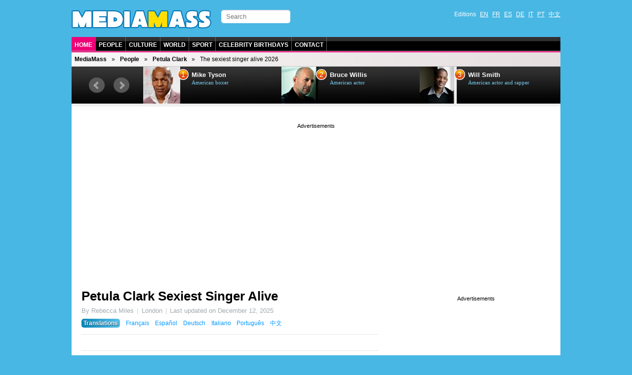

--- FILE ---
content_type: text/html; charset=utf-8
request_url: https://en.mediamass.net/people/petula-clark/sexiest-alive.html
body_size: 4440
content:
<!doctype html>
<html>

<head>
<meta charset="utf-8">
<meta name="google-site-verification" content="FP4n1Q-LxzSJ9xunKNt5TefNEuJEUQvluPqNpnh8clw" />
<meta property="fb:admins" content="670182543"/>
<meta name="viewport" content="width=device-width; initial-scale=1.0">
<meta http-equiv="X-UA-Compatible" content="IE=edge">

<meta http-equiv="Content-Type" content="text/html; charset=UTF-8">
<script src="https://tarteaucitron.io/load.js?domain=en.mediamass.net&uuid=4354c4c1a3b04afdd74c9101462821d58429ade0"></script>
<link rel="shortcut icon" type="image/x-icon" href="/jdd/public/images/mediamass/2012/favicon.png" />
<title>Petula Clark voted Sexiest Singer Alive (again) - Mediamass</title>
<meta name="description" content="Petula Clark, the singer best known for her hit song Downtown, has been dubbed “the Sexiest Singer Alive” by Glamour's magazine in its January 2026 issue out this week. For the second year in a row, our gorgeous hottie beat out some other equally hot women for the number one spot!">
<link rel="stylesheet" href="https://mediamass.net/jdd/public/include/dn_mediamass2012.css" type="text/css">
<meta property="og:title" content="Petula Clark voted Sexiest Singer Alive (again) - Mediamass"/>
<meta property="og:description" content="Petula Clark, the singer best known for her hit song Downtown, has been dubbed “the Sexiest Singer Alive” by Glamour's magazine in its January 2026 issue out this week. For the second year in a row, our gorgeous hottie beat out some other equally hot women for the number one spot!"/>
<meta property="og:type" content="article"/>
<meta property="og:url" content="http://en.mediamass.net/people/petula-clark/sexiest-alive.html"/>
<meta property="og:site_name" content="Mediamass"/>
<link rel="image_src" href="https://mediamass.net/jdd/public/documents/celebrities/503.jpg" />
<meta name="image" content="https://mediamass.net/jdd/public/documents/celebrities/503.jpg" />


<!-- Global site tag (gtag.js) - Google Analytics -->
<script async src="https://www.googletagmanager.com/gtag/js?id=UA-35368751-1"></script>
<script>
  window.dataLayer = window.dataLayer || [];
  function gtag(){dataLayer.push(arguments);}
  gtag('js', new Date());
  gtag('config', 'UA-35368751-1');
</script>

<link rel="apple-touch-icon" href="/jdd/public/images/mediamass/2012/icons/apple-touch-icon.png">
<link rel="apple-touch-icon" sizes="57x57" href="/jdd/public/images/mediamass/2012/icons/apple-touch-icon-57x57.png" />
<link rel="apple-touch-icon" sizes="72x72" href="/jdd/public/images/mediamass/2012/icons/apple-touch-icon-72x72.png" />
<link rel="apple-touch-icon" sizes="76x76" href="/jdd/public/images/mediamass/2012/icons/apple-touch-icon-76x76.png" />
<link rel="apple-touch-icon" sizes="114x114" href="/jdd/public/images/mediamass/2012/icons/apple-touch-icon-114x114.png" />
<link rel="apple-touch-icon" sizes="120x120" href="/jdd/public/images/mediamass/2012/icons/apple-touch-icon-120x120.png" />
<link rel="apple-touch-icon" sizes="144x144" href="/jdd/public/images/mediamass/2012/icons/apple-touch-icon-144x144.png" />
<link rel="apple-touch-icon" sizes="152x152" href="/jdd/public/images/mediamass/2012/icons/apple-touch-icon-152x152.png" />
<script type="text/javascript" src="/jdd/public/documents/js/cookieconsent.1.0.2.min.js"></script>
</head>

<body>

<script src="//ajax.googleapis.com/ajax/libs/jquery/1.8.2/jquery.min.js"></script>
<script src="/jdd/public/documents/js/bxslider/jquery.bxslider.min.js" type="text/javascript"></script>
<link href="/jdd/public/documents/js/bxslider/jquery.bxslider.css" rel="stylesheet" />

<div id="pagewrap">

	<header id="header" class="clearfix">
		<div id="header-top">
			<div id="logo"><a href="https://en.mediamass.net" title="MediaMass :: Home"></a></div>

<!-- Facebook Code  -->
<div id="fb-root"></div>
<script async defer crossorigin="anonymous" src="https://connect.facebook.net/en_US/sdk.js#xfbml=1&version=v10.0" nonce="326BVbgZ"></script>
			<form id="searchform" action="/search">
	<input type="search" id="s" name="q" placeholder="Search">
</form>
			<nav><ul id="languages" class="clearfix">
	<li>Editions</li>
	<li><a href="https://en.mediamass.net">EN</a></li>
	<li><a href="https://fr.mediamass.net">FR</a></li>
	<li><a href="https://es.mediamass.net">ES</a></li>
	<li><a href="https://de.mediamass.net">DE</a></li>
	<li><a href="https://it.mediamass.net">IT</a></li>
	<li><a href="https://pt.mediamass.net">PT</a></li>
	<li><a href="https://cn.mediamass.net">中文</a></li>
	<li><div id="top-facebook">
		<div class="google"></div>
		<div class="facebook"><div class="fb-like" data-href="https://www.facebook.com/Mediamass" data-layout="button_count"></div></div>
	</div></li>
</ul></nav>
		</div>
		<nav><ul id="navigation" class="clearfix">
	<li><a href="/" class="first">Home</a></li>
	<li><a href="/people">People</a></li>
	<li><a href="/culture">Culture</a></li>
	<li><a href="/world">World</a></li>
	<li><a href="https://athlet.org">Sport</a></li>
	<li><a href="/birthdays">Celebrity Birthdays</a></li>
	<li><a href="https://cn.mediamass.net/lianxi">Contact</a></li>
</ul></nav>
		<nav><ul id="breadcrumbs" class="clearfix"><li><a href="https://en.mediamass.net">MediaMass</a></li><li><a href="https://en.mediamass.net/people">People</a></li><li><a href="https://en.mediamass.net/people/petula-clark">Petula Clark</a></li><li>The sexiest singer alive 2026</li></ul></nav>
		<div id="top"><script>
$(document).ready(function(){
    $("#top").load("https://en.mediamass.net/topslide.html");
});
</script></div>
	</header>
	
	<div id="content" class="clearfix"><div id="google" class="googleresponsive"><script async src="https://pagead2.googlesyndication.com/pagead/js/adsbygoogle.js"></script>
<!-- Mediamass Responsive Top -->
<ins class="adsbygoogle" style="display:block" data-ad-client="ca-pub-5089565781940991" data-ad-slot="3388858481" data-ad-format="auto" data-full-width-responsive="true"></ins>
<script> (adsbygoogle = window.adsbygoogle || []).push({}); </script></div>

<article id="main-article" class="post clearfix">
	<header id="main-header"><h1 class="post-title"><a href="#">Petula Clark Sexiest Singer Alive</a></h1>
<div id="google2"></div>
<p class="post-subtitle"></p>
<p class="post-description"><ul class="post-info"><li>By Rebecca Miles</li><li>London</li><li>Last updated on <time datetime="2025-12-12">December 12, 2025</time></li></ul><nav id="translations" class="post-translations"><ul><li><span class="title">Translations</span></li><li><a href="https://fr.mediamass.net/people/petula-clark/plus-sexy-du-monde.html" title="Petula Clark">Français</a></li><li><a href="https://es.mediamass.net/famosos/petula-clark/mas-sexy.html" title="Petula Clark">Español</a></li><li><a href="https://de.mediamass.net/stars/petula-clark/sexiest.html" title="Petula Clark">Deutsch</a></li><li><a href="https://it.mediamass.net/people/petula-clark/piu-sexy.html" title="Petula Clark">Italiano</a></li><li><a href="https://pt.mediamass.net/famosos/petula-clark/mais-sexy.html" title="Petula Clark">Português</a></li><li><a href="https://cn.mediamass.net/yule/petula-clark/xinggan.html" title="佩图拉·克拉克">中文</a></li></ul></nav></p>
<ul id="like">

<li class="lFacebook"><div class="fb-like" data-send="true" data-layout="button_count" data-show-faces="true"></div></li>

</ul></header>
	<section id="main-body">

<link rel="stylesheet" href="/jdd/public/documents/css/mediamass-celebrity.css" type="text/css">

<div id="MMBody"><div id="MMinfoBox"><div id="MMphotoBox"><div class="celebimage photo"><img src="https://mediamass.net/jdd/public/documents/celebrities/503.jpg" class="bottom sexiest"></img><img src="https://mediamass.net/jdd/public/documents/mediamass/celebrity/sexiest.png" class="top"></img></div><div class="text">And the Sexiest Woman Alive 2026 is ... Petula Clark</div></div><div id="MMcelebBox"><div class="text"><div class="name"><a href="https://en.mediamass.net/people/petula-clark" title="Petula Clark">Petula Clark</a> »</div><div class="links">See more <a href="https://en.mediamass.net/people/petula-clark">news</a>, <a href="https://en.mediamass.net/people/petula-clark">pictures</a> and <a href="https://en.mediamass.net/people/petula-clark">video</a>.</div></div></div><p> </p><div id="MMcelebHotnews"><h3>Hot news</h3><ul><li><header class="headlineshort clearfix"><div class="sub">Buzz <span class="time">December 12, 2025</span></div><div class="title"><a href="https://en.mediamass.net/people/petula-clark/gangnam-style.html" title="Petula Clark goes ‘Gangnam Style’">Petula Clark goes ‘Gangnam Style’</a></div></header></li><li><header class="headlineshort clearfix"><div class="sub">Love <span class="time">December 8, 2025</span></div><div class="title"><a href="https://en.mediamass.net/people/petula-clark/engaged.html" title="Petula Clark Engagement Ring Rumors">Petula Clark Engaged?</a></div></header></li><li><header class="headlineshort clearfix"><div class="sub">Rumor Central <span class="time">December 2025</span></div><div class="title"><a href="https://en.cpost.org/poll/petula-clark/gay-rumors.html" title="Petula Clark gay?" target="_blank">Is Petula Clark secretly gay and hiding in the closet?</a></div></header></li></ul></div></div><p class="first">Petula Clark, 93, has been dubbed “the Sexiest Singer Alive” by <i>Glamour's</i> magazine in its January 2026 issue out this week.</p><p class="warning">UPDATE 12/12/2025 : This story seems to be false. <a href="/blog/mediamass-project">(read more)</a></p><p class="bold">For the second year in a row 2025 and 2026</p><p>The magazine has released its annual list of the 100 women who made history hotter, and the honors go to exactly who you thought they would (if you keep up with celebrity news): <a href="https://en.mediamass.net/people/petula-clark" title="Petula Clark">Petula Clark</a>, the singer best known for her hit song <i>Downtown</i>. For the second year in a row, our gorgeous hottie beat out some other equally hot women for the number one spot! And we can't say we disagree!</p><p class="bold">Twitter Frenzy</p><p>Within minutes of Petula Clark being announced as this year’s winner, it had become the top trending topic on Twitter:</p><blockquote>“<i>She is unquestionably beautiful, she’s been smartly building her career on more than her looks,</i>” wrote one fan.</blockquote><blockquote>“<i>#Petula Clark being named THE Sexiest Woman Alive makes <a href="https://en.mediamass.net/people/petula-clark/engaged.html">her boyfriend</a> the luckiest Man Alive?</i>” joked another one.</blockquote><p>The major upside of the award is that the British singer and actress will be getting plenty of press for the next few weeks. So what do you say? Do you think Petula Clark is the Sexiest Singer Alive? And if not, who gets your vote?</p><p class="last">© 2025 MediaMass All rights reserved. Do not reproduce (even with permission).</p><div class="googleresponsive"><script async="true" src="//pagead2.googlesyndication.com/pagead/js/adsbygoogle.js"></script><ins class="adsbygoogle" style="display:block" data-ad-client="ca-pub-5089565781940991" data-ad-slot="6909466486" data-ad-format="auto"></ins><script>(adsbygoogle = window.adsbygoogle || []).push({});</script></div><section id="MMHeadlinesShort"><h3>Petula Clark: Recent News</h3><ul><li><header class="headlineshort clearfix"><div class="sub">Cinema <span class="time">December 9, 2025</span></div><div class="title"><a href="https://en.mediamass.net/people/petula-clark/james-bond.html" title="Petula Clark on possibly playing James Bond">Petula Clark to be the next Bond Girl?</a></div></header></li><li><header class="headlineshort clearfix"><div class="sub">Money <span class="time">December 11, 2025</span></div><div class="title"><a href="https://en.mediamass.net/people/petula-clark/highest-paid.html" title="Petula Clark highest-paid in the world">Petula Clark is Highest-Paid Singer in the World</a></div></header></li><li><header class="headlineshort clearfix"><div class="sub">Music <span class="time">December 2025</span></div><div class="title"><a href="https://en.mediamass.net/people/petula-clark/new-album.html" title="Petula Clark new album and world tour">Petula Clark: New Album and 2026 World Tour?</a></div></header></li></ul></section><h3 class="banner bannerpink">Celebrity Central</h3><div ID="MMLetters"><ul><li><a href="https://en.mediamass.net/people/a">A</a></li><li><a href="https://en.mediamass.net/people/b">B</a></li><li><a href="https://en.mediamass.net/people/c">C</a></li><li><a href="https://en.mediamass.net/people/d">D</a></li><li><a href="https://en.mediamass.net/people/e">E</a></li><li><a href="https://en.mediamass.net/people/f">F</a></li><li><a href="https://en.mediamass.net/people/g">G</a></li><li><a href="https://en.mediamass.net/people/h">H</a></li><li><a href="https://en.mediamass.net/people/i">I</a></li><li><a href="https://en.mediamass.net/people/j">J</a></li><li><a href="https://en.mediamass.net/people/k">K</a></li><li><a href="https://en.mediamass.net/people/l">L</a></li><li><a href="https://en.mediamass.net/people/m">M</a></li><li><a href="https://en.mediamass.net/people/n">N</a></li><li><a href="https://en.mediamass.net/people/o">O</a></li><li><a href="https://en.mediamass.net/people/p">P</a></li><li><a href="https://en.mediamass.net/people/q">Q</a></li><li><a href="https://en.mediamass.net/people/r">R</a></li><li><a href="https://en.mediamass.net/people/s">S</a></li><li><a href="https://en.mediamass.net/people/t">T</a></li><li><a href="https://en.mediamass.net/people/u">U</a></li><li><a href="https://en.mediamass.net/people/v">V</a></li><li><a href="https://en.mediamass.net/people/w">W</a></li><li><a href="https://en.mediamass.net/people/x">X</a></li><li><a href="https://en.mediamass.net/people/y">Y</a></li><li><a href="https://en.mediamass.net/people/z">Z</a></li></ul></div></div>

<p>&nbsp;</p>
<div class="fb-comments" data-href="http://en.mediamass.net/people/petula-clark/sexiest-alive.html" data-num-posts="3" data-width="600"></div>

<div id="redHeadlines" style="color:#fff"></div>
<script src="/jdd/public/documents/js/red/headlinesRequest.js"></script>
<script>redHeadlinesRequest('/redheadlines.html', 'redHeadlines');</script></section>
</article>

<aside id="sidebar"><div id="google3" class="googleresponsive">
<script async src="//pagead2.googlesyndication.com/pagead/js/adsbygoogle.js"></script>
<!-- Mediamass Responsive Side -->
<ins class="adsbygoogle"
     style="display:block"
     data-ad-client="ca-pub-5089565781940991"
     data-ad-slot="8098259680"
     data-ad-format="auto"></ins>
<script>
(adsbygoogle = window.adsbygoogle || []).push({});
</script>
</div>

<div class="birthdaysForm">
  <h2><a href="/birthdays">Famous Birthdays</a></h2>
  <h3>Who Was Born on My Birthday?</h3>
  <form id="birthdayform"></form>
</div>
<script type="text/javascript" src="/jdd/public/documents/js/birtdhayform.js"></script>
<script type="text/javascript">
	var birtdhayform_url = 'https://en.mediamass.net/birthdays/';
	birthdayform_load(birthdayform, 'en');
</script>
<div class="fb-like-box" data-href="https://www.facebook.com/Mediamass" data-width="300" data-show-faces="true" data-border-color="#fff" data-stream="false" data-header="false"></div>

<div class="g-page" data-href="//plus.google.com/u/0/102180127740822737089" data-rel="publisher"></div></aside></div>
	
	<footer id="footer" class="clearfix">大量转体 (MediaMass) 版权所有 © since 2012 -  <a href="/blog/mediamass-project">About us</a> (English) - Hosted by Gandi.net - <a href="https://cn.mediamass.net/lianxi">Contact</a> - <a href="https://mediamass.net/cookies.html">Privacy policy</a></footer>
	
</div>
</body>
</html><center><small>page served in 0.045s (1,2)</small></center>

--- FILE ---
content_type: text/html; charset=UTF-8
request_url: https://en.mediamass.net/redheadlines.html
body_size: 856
content:
<style>
.redExport { margin:20px 0 0 0; padding: 0; }
.redExport h2 { color:#000; margin:10px 0; }
.redExport ul { list-style-type: none; color:#000; width:100%; vertical-align:top; margin:0; padding:0; }
.redExport ul li { width:calc((100% - 20px) / 3); display: inline-block; margin:0; padding:0px; vertical-align: top; }
.redExport ul li:nth-child(3n+2) { margin:0 10px; }
.redExport img { width:100%; height:auto; }
.redExport .headline { margin:5px 0 15px 0; }
.redExport .category { display:none; }
.redExport .title { color:#000; font-family:Arial; font-weight:bold; font-size:14px; }
</style>

<div class="redExport">
<h2>Around the Web</h2>
<ul><li><div class="image"><a href="https://celebrity.red/buzz/celebrities-who-got-fat"><img src="https://mediamass.net/jdd/public/documents/aesculus/red/15/336x280.jpg"></img></a></div><div class="headline"><a href="https://celebrity.red/buzz/celebrities-who-got-fat" class="category">People</a> <a href="https://celebrity.red/buzz/celebrities-who-got-fat" class="title">25 good looking celebrities who got fat</a></div></li><li><div class="image"><a href="https://celebrity.red/buzz/hulk-bodybuilder"><img src="https://mediamass.net/jdd/public/documents/aesculus/red/5/336x280.jpg"></img></a></div><div class="headline"><a href="https://celebrity.red/buzz/hulk-bodybuilder" class="category">Omg</a> <a href="https://celebrity.red/buzz/hulk-bodybuilder" class="title">Bodybuilder tries so hard to become the Hulk that he turns his muscles to rock</a></div></li><li><div class="image"><a href="https://celebrity.red/buzz/unbelievable-human-body-records"><img src="https://mediamass.net/jdd/public/documents/aesculus/red/13/336x280.jpg"></img></a></div><div class="headline"><a href="https://celebrity.red/buzz/unbelievable-human-body-records" class="category">Pictures</a> <a href="https://celebrity.red/buzz/unbelievable-human-body-records" class="title">Human body : Top 10 unbelievable World Records</a></div></li><li><div class="image"><a href="https://celebrity.red/buzz/tv-show-tricks-13-year-old-girl"><img src="https://mediamass.net/jdd/public/documents/aesculus/red/7/336x280.jpg"></img></a></div><div class="headline"><a href="https://celebrity.red/buzz/tv-show-tricks-13-year-old-girl" class="category">Cruel</a> <a href="https://celebrity.red/buzz/tv-show-tricks-13-year-old-girl" class="title">TV show tricks 13-year-old girl into thinking she will meet her long-lost mother</a></div></li><li><div class="image"><a href="https://celebrity.red/buzz/three-year-old-snooker-star"><img src="https://mediamass.net/jdd/public/documents/aesculus/red/3/336x280.jpg"></img></a></div><div class="headline"><a href="https://celebrity.red/buzz/three-year-old-snooker-star" class="category">Impressive</a> <a href="https://celebrity.red/buzz/three-year-old-snooker-star" class="title">3-year-old boy plays Snooker better than any master</a></div></li><li><div class="image"><a href="https://celebrity.red/buzz/japanese-cockroach-game"><img src="https://mediamass.net/jdd/public/documents/aesculus/red/2/336x280.jpg"></img></a></div><div class="headline"><a href="https://celebrity.red/buzz/japanese-cockroach-game" class="category">Disgusting</a> <a href="https://celebrity.red/buzz/japanese-cockroach-game" class="title">Try not to swallow! Japanese game show gets contestants to blow a cockroach at each other</a></div></li></ul>
</div><center><small>page served in 0.003s (0,4)</small></center>

--- FILE ---
content_type: text/html; charset=UTF-8
request_url: https://en.mediamass.net/topslide.html
body_size: 783
content:
<link href="/jdd/public/documents/js/bxslider/jquery.bxslider.top.css" rel="stylesheet" />
<script type="text/javascript">
	$(document).ready(function(){
		$('#MMSLIDE').bxSlider({
			auto: true,
			pager: false,
			moveSlides: 1,
			slideWidth: 280,
			minSlides: 1,
			maxSlides: 3,
			slideMargin: 0,
		});
	});
</script>


<div id="bx-top"><ul id="MMSLIDE"><li><header class="clearfix"><a href="https://en.mediamass.net/people/mike-tyson" title="All about Mike Tyson"><img src="https://mediamass.net/jdd/public/documents/thumbs/celebrities100/2354.jpg"></img></a><div class="rank">1</div><div class="name"><a href="https://en.mediamass.net/people/mike-tyson" title="All about Mike Tyson">Mike Tyson</a></div><div class="sub">American boxer</div></header></li><li><header class="clearfix"><a href="https://en.mediamass.net/people/bruce-willis" title="All about Bruce Willis"><img src="https://mediamass.net/jdd/public/documents/thumbs/celebrities100/58.jpg"></img></a><div class="rank">2</div><div class="name"><a href="https://en.mediamass.net/people/bruce-willis" title="All about Bruce Willis">Bruce Willis</a></div><div class="sub">American actor</div></header></li><li><header class="clearfix"><a href="https://en.mediamass.net/people/will-smith" title="All about Will Smith"><img src="https://mediamass.net/jdd/public/documents/thumbs/celebrities100/353.jpg"></img></a><div class="rank">3</div><div class="name"><a href="https://en.mediamass.net/people/will-smith" title="All about Will Smith">Will Smith</a></div><div class="sub">American actor and rapper</div></header></li><li><header class="clearfix"><a href="https://en.mediamass.net/people/jason-statham" title="All about Jason Statham"><img src="https://mediamass.net/jdd/public/documents/thumbs/celebrities100/2774.jpg"></img></a><div class="rank">4</div><div class="name"><a href="https://en.mediamass.net/people/jason-statham" title="All about Jason Statham">Jason Statham</a></div><div class="sub">British actor</div></header></li><li><header class="clearfix"><a href="https://en.mediamass.net/people/barry-gibb" title="All about Barry Gibb"><img src="https://mediamass.net/jdd/public/documents/thumbs/celebrities100/1082.jpg"></img></a><div class="rank">5</div><div class="name"><a href="https://en.mediamass.net/people/barry-gibb" title="All about Barry Gibb">Barry Gibb</a></div><div class="sub">British singer, musician and producer</div></header></li><li><header class="clearfix"><a href="https://en.mediamass.net/people/jet-li" title="All about Jet Li"><img src="https://mediamass.net/jdd/public/documents/thumbs/celebrities100/1492.jpg"></img></a><div class="rank">6</div><div class="name"><a href="https://en.mediamass.net/people/jet-li" title="All about Jet Li">Jet Li</a></div><div class="sub">Chinese actor</div></header></li><li><header class="clearfix"><a href="https://en.mediamass.net/people/kris-kristofferson" title="All about Kris Kristofferson"><img src="https://mediamass.net/jdd/public/documents/thumbs/celebrities100/916.jpg"></img></a><div class="rank">7</div><div class="name"><a href="https://en.mediamass.net/people/kris-kristofferson" title="All about Kris Kristofferson">Kris Kristofferson</a></div><div class="sub">American actor and singer</div></header></li><li><header class="clearfix"><a href="https://en.mediamass.net/people/simon-cowell" title="All about Simon Cowell"><img src="https://mediamass.net/jdd/public/documents/thumbs/celebrities100/1454.jpg"></img></a><div class="rank">8</div><div class="name"><a href="https://en.mediamass.net/people/simon-cowell" title="All about Simon Cowell">Simon Cowell</a></div><div class="sub">British television host</div></header></li><li><header class="clearfix"><a href="https://en.mediamass.net/people/willie-nelson" title="All about Willie Nelson"><img src="https://mediamass.net/jdd/public/documents/thumbs/celebrities100/905.jpg"></img></a><div class="rank">9</div><div class="name"><a href="https://en.mediamass.net/people/willie-nelson" title="All about Willie Nelson">Willie Nelson</a></div><div class="sub">American guitarist and singer</div></header></li><li><header class="clearfix"><a href="https://en.mediamass.net/people/reba-mcentire" title="All about Reba McEntire"><img src="https://mediamass.net/jdd/public/documents/thumbs/celebrities100/4829.jpg"></img></a><div class="rank">10</div><div class="name"><a href="https://en.mediamass.net/people/reba-mcentire" title="All about Reba McEntire">Reba McEntire</a></div><div class="sub">American singer and actress</div></header></li></ul></div><center><small>page served in 0.001s (0,4)</small></center>

--- FILE ---
content_type: text/html; charset=utf-8
request_url: https://www.google.com/recaptcha/api2/aframe
body_size: 268
content:
<!DOCTYPE HTML><html><head><meta http-equiv="content-type" content="text/html; charset=UTF-8"></head><body><script nonce="NHeugLvb9forVBZ-Kl9GOQ">/** Anti-fraud and anti-abuse applications only. See google.com/recaptcha */ try{var clients={'sodar':'https://pagead2.googlesyndication.com/pagead/sodar?'};window.addEventListener("message",function(a){try{if(a.source===window.parent){var b=JSON.parse(a.data);var c=clients[b['id']];if(c){var d=document.createElement('img');d.src=c+b['params']+'&rc='+(localStorage.getItem("rc::a")?sessionStorage.getItem("rc::b"):"");window.document.body.appendChild(d);sessionStorage.setItem("rc::e",parseInt(sessionStorage.getItem("rc::e")||0)+1);localStorage.setItem("rc::h",'1765539217354');}}}catch(b){}});window.parent.postMessage("_grecaptcha_ready", "*");}catch(b){}</script></body></html>

--- FILE ---
content_type: text/javascript
request_url: https://en.mediamass.net/jdd/public/documents/js/birtdhayform.js
body_size: 1669
content:
/***************************
*	On Click
****************************/
function birthdayform_onclick(form, language) {
	if(!birtdhayform_url || !birtdhayform_url.length) return;
	var month = form.elements['month'].value;
	if(!month.length) birthdayform_required(form, 'month');
	var day = form.elements['day'].value;
	if(!day.length) birthdayform_required(form, 'day');
	if(!month.length || !day.length) return;
	var monthNumber =  birthdayform_getMonthNumber(month, language);
	//check date vaild
	var test = new Date(2000,monthNumber,day);
	if(test.getDate() != day) return;
	var url = birtdhayform_url + birthdayform_getUrlValue(language, month, day);
	window.location = url; }

	function birthdayform_getUrlValue(language, month, day) {
		if(language == 'en') return month + '-' + day;
		else if(language == 'fr' || language == 'de' || language == 'it') return day + '-' + month;
		else if(language == 'es' || language == 'pt') return day + '-de-' + month;
		else if(language == 'cn') return (month < 10 ? '0' : '')+month + '-' + (day < 10 ? '0' : '')+day; }
	
	function birthdayform_required(form, elementName) {
		var jqueryName = '#'+form.id+' [name="'+elementName+'"]';
		$(jqueryName).addClass( "required" ); }
		
	function birthdayform_getMonthNumber(monthName, language) {	//january=0
		var months = birthdayform_translate(language, 'months');
		if(typeof(months) === 'undefined') return;
		var i = 0;
		for(key in months) {
			if(key == monthName) return i;
			i++; } }


/***************************
*	On Change
****************************/
function birthdayform_onchange(element) {
	if(!element.value.length) return;
	var jqueryName = '#'+element.form.id+' [name="'+element.name+'"]';
	$(jqueryName).removeClass( "required" ); }


/***************************
*	Build Form
****************************/
function birthdayform_load(form, language) {
	var fieldsorder = birthdayform_translate(language, 'fieldsorder');
	if(fieldsorder.length) for(var i = 0; i < fieldsorder.length; i++) {
		if(fieldsorder[i] == 'months') form.appendChild(birthdayform_getMonthSelect(language));
		else if(fieldsorder[i] == 'days') form.appendChild(birthdayform_getDaySelect(language));
		else if(fieldsorder[i] == 'submit') form.appendChild(birthdayform_getSubmitButton(form, language)); } }

	function birthdayform_getSubmitButton(form, language) {
		var button = document.createElement("input");
		button.type = "button";
		button.value = birthdayform_translate(language, 'submitbuttontext');
		button.onclick = function () { birthdayform_onclick(form, language) };
		return button; }

	function birthdayform_getMonthSelect(language) {
		var months = birthdayform_translate(language, 'months');
		if(typeof(months) === 'undefined') return;
		var monthSelect = document.createElement("select");
		monthSelect.name = "month";
		monthSelect.onchange = function () { birthdayform_onchange(this) };
		//label
		var option = document.createElement("option");
		option.value = '';
		option.text = birthdayform_translate(language, 'monthselecttext');
		monthSelect.appendChild(option);
		//populate
		for(key in months) {
			option = document.createElement("option");
			option.value = key;
			option.text = months[key];
			monthSelect.appendChild(option); }
		return monthSelect; }

	function birthdayform_getDaySelect(language) {
		var daySelect = document.createElement("select");
		daySelect.name = "day";
		daySelect.onchange = function () { birthdayform_onchange(this) };
		//label
		var option = document.createElement("option");
		option.value = '';
		option.text = birthdayform_translate(language, 'dayselecttext');
		daySelect.appendChild(option);
		for(var i=1; i<=31; i++) {
			option = document.createElement("option");
			option.value = i;
			option.text = i;
			daySelect.appendChild(option); }
		return daySelect; }


/***************************
*	Translations
****************************/
function birthdayform_translate(language, name) {
	return birthdayform_translation[language][name]; }

var birthdayform_translation = {	
	de: {
		fieldsorder: ['months', 'days', 'submit'],
		submitbuttontext: 'Sehen',
		monthselecttext: 'Monat',
		dayselecttext: 'Tag',
		months: {januar: 'Januar', februar: 'Februar', marz: 'März', april: 'April', mai: 'Mai', juni: 'Juni', juli: 'Juli', august: 'August', september: 'September', oktober: 'Oktober', november: 'November', dezember: 'Dezember'}
	},
	en: {
		fieldsorder: ['months', 'days', 'submit'],
		submitbuttontext: 'See',
		monthselecttext: 'Month',
		dayselecttext: 'Day',
		months: {january: 'January', february: 'February', march: 'March', april: 'April', may: 'May', june: 'June', july: 'July', august: 'August', september: 'September', october: 'October', november: 'November', december: 'December'}
	},
	es: {
		fieldsorder: ['days', 'months', 'submit'],
		submitbuttontext: 'Ver',
		monthselecttext: 'Mes',
		dayselecttext: 'Día',
		months: {enero: 'enero', febrero: 'febrero', marzo: 'marzo', abril: 'abril', mayo: 'mayo', junio: 'junio', julio: 'julio', agosto: 'agosto', septiembre: 'septiembre', octubre: 'octubre', noviembre: 'noviembre', diciembre: 'diciembre'}
	},
	fr: {
		fieldsorder: ['days', 'months', 'submit'],
		submitbuttontext: 'Voir',
		monthselecttext: 'Mois',
		dayselecttext: 'Jour',
		months: {janvier: 'Janvier', fevrier: 'Février', mars: 'Mars', avril: 'Avril', mai: 'Mai', juin: 'Juin', juillet: 'Juillet', aout: 'Août', septembre: 'Septembre', octobre: 'Octobre', novembre: 'Novembre', decembre: 'Décembre'}
	},
	it: {
		fieldsorder: ['days', 'months', 'submit'],
		submitbuttontext: 'Vedi',
		monthselecttext: 'Mese',
		dayselecttext: 'Giorno',
		months: {gennaio: 'Gennaio', gebbraio: 'Febbraio', marzo: 'Marzo', aprile: 'Aprile', maggio: 'Maggio', giugno: 'Giugno', luglio: 'Luglio', agosto: 'Agosto', settembre: 'Settembre', ottobre: 'Ottobre', novembre: 'Novembre', dicembre: 'Dicembre'}
	},
	pt: {
		fieldsorder: ['days', 'months', 'submit'],
		submitbuttontext: 'Vea',
		monthselecttext: 'Mês',
		dayselecttext: 'Dia',
		months: {janeiro: 'Janeiro', fevereiro: 'Fevereiro', marco: 'Março', abril: 'Abril', maio: 'Maio', junho: 'Junho', julho: 'Julho', agosto: 'Agosto', setembro: 'Setembro', outubro: 'Outubro', novembro: 'Novembro', dezembro: 'Dezembro'}
	},
	cn: {
		fieldsorder: ['months', 'days', 'submit'],
		submitbuttontext: '看看',
		monthselecttext: '月',
		dayselecttext: '日',
		months: {1: '一月', 2: '二月', 3: '三月', 4: '四月', 5: '五月', 6: '六月', 7: '七月', 8: '八月', 9: '九月', 10: '十月', 11: '十一月', 12: '十二月'}
	},
}

--- FILE ---
content_type: text/javascript
request_url: https://en.mediamass.net/jdd/public/documents/js/red/headlinesRequest.js
body_size: 91
content:
function redHeadlinesRequest(htmlSrc, elementId) {
	var element = document.getElementById(elementId);
	if(!element) return;
	var req = new XMLHttpRequest();
	req.open("GET", htmlSrc, false);
	req.send(null);
	var page = req.responseText;
	element.innerHTML = page;
}